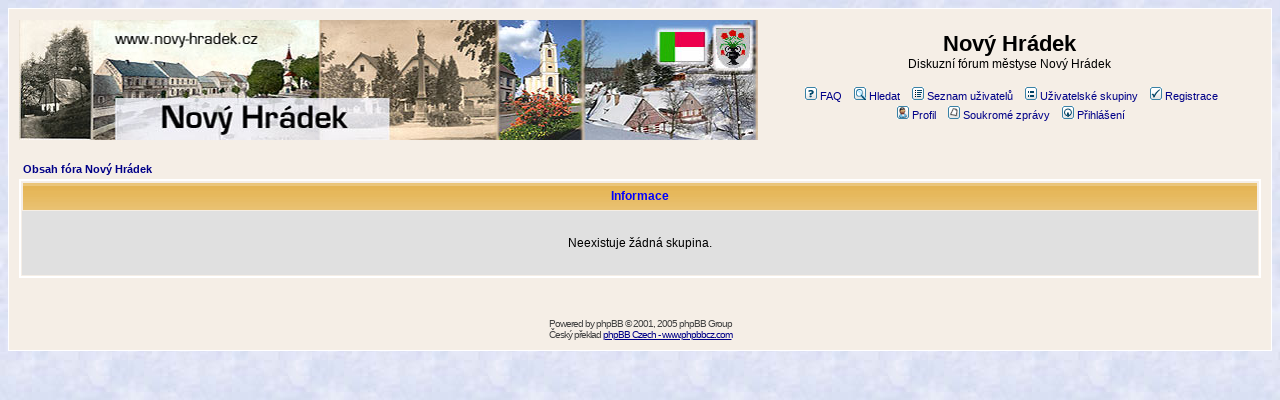

--- FILE ---
content_type: text/html
request_url: https://www.novy-hradek.cz/forum/groupcp.php?sid=2c8388ef614c5d369b74f007502d82d0
body_size: 3768
content:
<!DOCTYPE HTML PUBLIC "-//W3C//DTD HTML 4.01 Transitional//EN">
<html dir="ltr">
<head>
<meta http-equiv="Content-Type" content="text/html; charset=Windows-1250">
<meta http-equiv="Content-Style-Type" content="text/css">

<link rel="top" href="./index.php?sid=3363f5cf385969d19f619f94d99be0c4" title="Obsah fóra Nový Hrádek" >
<link rel="search" href="./search.php?sid=3363f5cf385969d19f619f94d99be0c4" title="Hledat" >
<link rel="help" href="./faq.php?sid=3363f5cf385969d19f619f94d99be0c4" title="FAQ" >
<link rel="author" href="./memberlist.php?sid=3363f5cf385969d19f619f94d99be0c4" title="Seznam uživatelů" >

<title>Nový Hrádek :: </title>
<!-- link rel="stylesheet" href="templates/novy-hradek/novy-hradek.css" type="text/css" -->
<style type="text/css">
<!--
/*
  The original novy-hradek Theme for phpBB version 2+
  Created by subBlue design
  http://www.subBlue.com

  NOTE: These CSS definitions are stored within the main page body so that you can use the phpBB2
  theme administration centre. When you have finalised your style you could cut the final CSS code
  and place it in an external file, deleting this section to save bandwidth.
*/

/* General page style. The scroll bar colours only visible in IE5.5+ */
body {
	background-color: #e5e5e5;
	background-image: url('/grafika/pozadi/zima.jpg');

	}
/*	scrollbar-face-color: #f5d700;
/*	scrollbar-highlight-color: #f5eee6;
/*	scrollbar-shadow-color: #DEE3E7;
/*	scrollbar-3dlight-color: #D1D7DC;
/*	scrollbar-arrow-color:  #000088;
/*	scrollbar-track-color: #cccccc;
/*	scrollbar-darkshadow-color: #ffffff;*/


/* General font families for common tags */
font,th,td,p { font-family: Verdana, Arial, Helvetica, sans-serif }
a:link,a:active,a:visited { color : #000088; }
a:hover		{ text-decoration: underline; color : #ff0000; }
hr	{ height: 0px; border: solid #D1D7DC 0px; border-top-width: 1px;}

/* This is the border line & background colour round the entire page */
.bodyline	{ background-color: #f5eee6; border: 1px #ffffff solid; }

/* This is the outline round the main forum tables */
.forumline	{ background-color: #f5eee6; border: 2px #ffffff solid; }

/* Main table cell colours and backgrounds */
td.row1	{ background-color: #E0E0E0; }
td.row2	{ background-color: #DEE3E7; }
td.row3	{ background-color: #D1D7DC; }

/*
  This is for the table cell above the Topics, Post & Last posts on the index.php page
  By default this is the fading out gradiated silver background.
  However, you could replace this with a bitmap specific for each forum
*/
td.rowpic {
		background-color: #f5eee6;
		background-image: url(templates/novy-hradek/images/cellpic2nh.jpg);
		background-repeat: repeat-y;
}

/* Header cells - the blue and silver gradient backgrounds */
th	{
	color: #0000ff; font-size: 11px; font-weight : bold;
	background-color: #000088; height: 25px;
	background-image: url(templates/novy-hradek/images/cellpic3nh.gif);
}

td.cat,td.catHead,td.catSides,td.catLeft,td.catRight,td.catBottom {
			background-image: url(templates/novy-hradek/images/cellpic1nh.gif);
			background-color:#D1D7DC; border: #f1beb4; border-style: solid; height: 28px;
}

/*
  Setting additional nice inner borders for the main table cells.
  The names indicate which sides the border will be on.
  Don't worry if you don't understand this, just ignore it :-)
*/
td.cat,td.catHead,td.catBottom {
	height: 29px;
	border-width: 0px 0px 0px 0px;
}
th.thHead,th.thSides,th.thTop,th.thLeft,th.thRight,th.thBottom,th.thCornerL,th.thCornerR {
	font-weight: bold; border: #f5eee6; border-style: solid; height: 28px;
}
td.row3Right,td.spaceRow {
	background-color: #D1D7DC; border: #f1beb4; border-style: solid;
}

th.thHead,td.catHead { font-size: 12px; border-width: 1px 1px 0px 1px; }
th.thSides,td.catSides,td.spaceRow	 { border-width: 0px 1px 0px 1px; }
th.thRight,td.catRight,td.row3Right	 { border-width: 0px 1px 0px 0px; }
th.thLeft,td.catLeft	  { border-width: 0px 0px 0px 1px; }
th.thBottom,td.catBottom  { border-width: 0px 1px 1px 1px; }
th.thTop	 { border-width: 1px 0px 0px 0px; }
th.thCornerL { border-width: 1px 0px 0px 1px; }
th.thCornerR { border-width: 1px 1px 0px 0px; }

/* The largest text used in the index page title and toptic title etc. */
.maintitle	{
	font-weight: bold; font-size: 22px; font-family: "Trebuchet MS",Verdana, Arial, Helvetica, sans-serif;
	text-decoration: none; line-height : 120%; color : #000000;
}

/* General text */
.gen { font-size : 12px; }
.genmed { font-size : 11px; }
.gensmall { font-size : 10px; }
.gen,.genmed,.gensmall { color : #000000; }
a.gen,a.genmed,a.gensmall { color: #000088; text-decoration: none; }
a.gen:hover,a.genmed:hover,a.gensmall:hover	{ color: #ff0000; text-decoration: underline; }

/* The register, login, search etc links at the top of the page */
.mainmenu		{ font-size : 11px; color : #000000 }
a.mainmenu		{ text-decoration: none; color : #000088;  }
a.mainmenu:hover{ text-decoration: underline; color : #ff0000; }

/* Forum category titles */
.cattitle		{ font-weight: bold; font-size: 12px ; letter-spacing: 1px; color : #000088}
a.cattitle		{ text-decoration: none; color : #000088; }
a.cattitle:hover{ text-decoration: underline; }

/* Forum title: Text and link to the forums used in: index.php */
.forumlink		{ font-weight: bold; font-size: 12px; color : #000088; }
a.forumlink 	{ text-decoration: none; color : #000088; }
a.forumlink:hover{ text-decoration: underline; color : #ff0000; }

/* Used for the navigation text, (Page 1,2,3 etc) and the navigation bar when in a forum */
.nav			{ font-weight: bold; font-size: 11px; color : #000000;}
a.nav			{ text-decoration: none; color : #000088; }
a.nav:hover		{ text-decoration: underline; }

/* titles for the topics: could specify viewed link colour too */
.topictitle,h1,h2	{ font-weight: bold; font-size: 11px; color : #000000; }
a.topictitle:link   { text-decoration: none; color : #000088; }
a.topictitle:visited { text-decoration: none; color : #4444bb; }
a.topictitle:hover	{ text-decoration: underline; color : #ff0000; }

/* Name of poster in viewmsg.php and viewtopic.php and other places */
.name			{ font-size : 11px; color : #000000;}

/* Location, number of posts, post date etc */
.postdetails		{ font-size : 10px; color : #000000; }

/* The content of the posts (body of text) */
.postbody { font-size : 12px; line-height: 18px}
a.postlink:link	{ text-decoration: none; color : #000088 }
a.postlink:visited { text-decoration: none; color : #4444bb; }
a.postlink:hover { text-decoration: underline; color : #ff0000}

/* Quote & Code blocks */
.code {
	font-family: Courier, 'Courier New', sans-serif; font-size: 11px; color: #006600;
	background-color: #FAFAFA; border: #D1D7DC; border-style: solid;
	border-left-width: 1px; border-top-width: 1px; border-right-width: 1px; border-bottom-width: 1px
}

.quote {
	font-family: Verdana, Arial, Helvetica, sans-serif; font-size: 11px; color: #444444; line-height: 125%;
	background-color: #FAFAFA; border: #D1D7DC; border-style: solid;
	border-left-width: 1px; border-top-width: 1px; border-right-width: 1px; border-bottom-width: 1px
}

/* Copyright and bottom info */
.copyright		{ font-size: 10px; font-family: Verdana, Arial, Helvetica, sans-serif; color: #444444; letter-spacing: -1px;}
a.copyright		{ color: #444444; text-decoration: none;}
a.copyright:hover { color: #000000; text-decoration: underline;}

/* Form elements */
input,textarea, select {
	color : #000000;
	font: normal 11px Verdana, Arial, Helvetica, sans-serif;
	border-color : #000000;
}

/* The text input fields background colour */
input.post, textarea.post, select {
	background-color : #f5eee6;
}

input { text-indent : 2px; }

/* The buttons used for bbCode styling in message post */
input.button {
	background-color : #E0E0E0;
	color : #000000;
	font-size: 11px; font-family: Verdana, Arial, Helvetica, sans-serif;
}

/* The main submit button option */
input.mainoption {
	background-color : #FAFAFA;
	font-weight : bold;
}

/* None-bold submit button */
input.liteoption {
	background-color : #FAFAFA;
	font-weight : normal;
}

/* This is the line in the posting page which shows the rollover
  help line. This is actually a text box, but if set to be the same
  colour as the background no one will know ;)
*/
.helpline { background-color: #DEE3E7; border-style: none; }

/* Import the fancy styles for IE only (NS4.x doesn't use the @import function) */
@import url("templates/novy-hradek/formIE.css");
-->
</style>
</head>
<body bgcolor="#e5e5e5" text="#000000" link="#000088" vlink="#4444bb">

<a name="top"></a>

<table width="100%" cellspacing="0" cellpadding="10" border="0" align="center">
	<tr>
		<td class="bodyline"><table width="100%" cellspacing="0" cellpadding="0" border="0">
			<tr>
				<td><a href="http://www.novy-hradek.cz"><img src="templates/novy-hradek/images/nad_top.jpg" border="0" alt="www.novy-hradek.cz" vspace="1" ></a></td>
				<td align="center" width="100%" valign="middle"><span class="maintitle">Nový Hrádek</span><br ><span class="gen">Diskuzní fórum městyse Nový Hrádek<br >&nbsp; </span>
				<table cellspacing="0" cellpadding="2" border="0">
					<tr>
						<td align="center" valign="top" nowrap="nowrap"><span class="mainmenu">&nbsp;<a href="faq.php?sid=3363f5cf385969d19f619f94d99be0c4" class="mainmenu"><img src="templates/novy-hradek/images/icon_mini_faq.gif" width="12" height="13" border="0" alt="FAQ" hspace="3" >FAQ</a>&nbsp; &nbsp;<a href="search.php?sid=3363f5cf385969d19f619f94d99be0c4" class="mainmenu"><img src="templates/novy-hradek/images/icon_mini_search.gif" width="12" height="13" border="0" alt="Hledat" hspace="3" >Hledat</a>&nbsp; &nbsp;<a href="memberlist.php?sid=3363f5cf385969d19f619f94d99be0c4" class="mainmenu"><img src="templates/novy-hradek/images/icon_mini_members.gif" width="12" height="13" border="0" alt="Seznam uživatelů" hspace="3" >Seznam uživatelů</a>&nbsp; &nbsp;<a href="groupcp.php?sid=3363f5cf385969d19f619f94d99be0c4" class="mainmenu"><img src="templates/novy-hradek/images/icon_mini_groups.gif" width="12" height="13" border="0" alt="Uživatelské skupiny" hspace="3" >Uživatelské skupiny</a>&nbsp;
						&nbsp;<a href="profile.php?mode=register&amp;sid=3363f5cf385969d19f619f94d99be0c4" class="mainmenu"><img src="templates/novy-hradek/images/icon_mini_register.gif" width="12" height="13" border="0" alt="Registrace" hspace="3" >Registrace</a>&nbsp;
						</span></td>
					</tr>
					<tr>
						<td height="25" align="center" valign="top" nowrap="nowrap"><span class="mainmenu">&nbsp;<a href="profile.php?mode=editprofile&amp;sid=3363f5cf385969d19f619f94d99be0c4" class="mainmenu"><img src="templates/novy-hradek/images/icon_mini_profile.gif" width="12" height="13" border="0" alt="Profil" hspace="3" >Profil</a>&nbsp; &nbsp;<a href="privmsg.php?folder=inbox&amp;sid=3363f5cf385969d19f619f94d99be0c4" class="mainmenu"><img src="templates/novy-hradek/images/icon_mini_message.gif" width="12" height="13" border="0" alt="Soukromé zprávy" hspace="3" >Soukromé zprávy</a>&nbsp; &nbsp;<a href="login.php?sid=3363f5cf385969d19f619f94d99be0c4" class="mainmenu"><img src="templates/novy-hradek/images/icon_mini_login.gif" width="12" height="13" border="0" alt="Přihlášení" hspace="3" >Přihlášení</a>&nbsp;</span></td>
					</tr>
				</table></td>
			</tr>
		</table>

		<br >


<table width="100%" cellspacing="2" cellpadding="2" border="0" align="center">
	<tr>
		<td align="left" class="nav"><a href="index.php?sid=3363f5cf385969d19f619f94d99be0c4" class="nav">Obsah fóra Nový Hrádek</a></td>
	</tr>
</table>

<table class="forumline" width="100%" cellspacing="1" cellpadding="4" border="0">
	<tr>
		<th class="thHead" height="25"><b>Informace</b></th>
	</tr>
	<tr>
		<td class="row1"><table width="100%" cellspacing="0" cellpadding="1" border="0">
			<tr>
				<td>&nbsp;</td>
			</tr>
			<tr>
				<td align="center"><span class="gen">Neexistuje žádná skupina.</span></td>
			</tr>
			<tr>
				<td>&nbsp;</td>
			</tr>
		</table></td>
	</tr>
</table>

<br clear="all" />


<div align="center"><span class="copyright"><br ><br >
<!--
	We request you retain the full copyright notice below including the link to www.phpbb.com.
	This not only gives respect to the large amount of time given freely by the developers
	but also helps build interest, traffic and use of phpBB 2.0. If you cannot (for good
	reason) retain the full copyright we request you at least leave in place the
	Powered by phpBB line, with phpBB linked to www.phpbb.com. If you refuse
	to include even this then support on our forums may be affected.

	The phpBB Group : 2002
// -->
Powered by <a href="http://www.phpbb.com/" target="phpbb" class="copyright">phpBB</a> &copy; 2001, 2005 phpBB Group<br >Český překlad <a href="http://www.phpbbcz.com" target="_blank">phpBB Czech - www.phpbbcz.com</a></span></div>
		</td>
	</tr>
</table>

</body>
</html>

